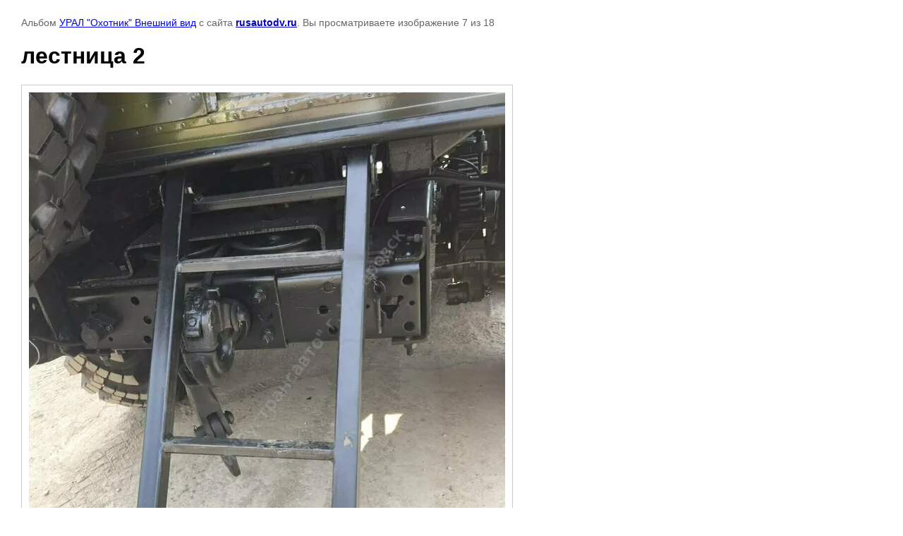

--- FILE ---
content_type: text/html; charset=utf-8
request_url: https://rusautodv.ru/fotogalerey/photo/lestnitsa-2-1
body_size: 2219
content:

								

	

	
	<!DOCTYPE html>
	<html>
	<head>
		<title>лестница 2</title>
		<meta name="description" content="лестница 2">
		<meta name="keywords" content="лестница 2">
		<meta name="robots" content="all"/>
		<meta name="revisit-after" content="31 days">
		<meta http-equiv="Content-Type" content="text/html; charset=UTF-8">
		<meta name="viewport" content="width=device-width, initial-scale=1.0, maximum-scale=1.0, user-scalable=no">
		<style type="text/css">
			
			body, td, div { font-size:14px; font-family:arial; background-color: white; margin: 0px 0px; } 
			p { color: #666; } 
			body { padding: 10px 30px; } 
			a { color: blue; }
			a.back { font-weight: bold; color: #0000cc; text-decoration: underline; } 
			img { border: 1px solid #c0c0c0; } 
			div { width: auto/*700px*/; display: inline-block; max-width: 100%;}
			h1 { font-size: 32px; } 
			.gallery2_album_photo_nav {margin: 10px 0;}
			.gallery2_album_photo_nav a{display: inline-block;}
			.gallery2MediumImage {padding: 10px; border: 1px solid #ccc; box-sizing: border-box; height: auto; max-width: 100%;}
			
		</style>
	 </head>
	 <body>
	 		 			<p>
			Альбом <a href="/fotogalerey/album/ural-okhotnik-vneshniy-vid" name="gallery">УРАЛ "Охотник" Внешний вид</a> с сайта <a class="back" href="https://rusautodv.ru/">rusautodv.ru</a>.
			Вы просматриваете изображение 7 из 18
		</p>
		<h1>лестница 2</h1>
				<div>
		<img alt="лестница 2" src="/thumb/2/Mo5zCAzXkntnjF9lc42uJA/900r900/d/lestnitsa_2.jpg" class="gallery2MediumImage" />
		</div><br>
		<div class="gallery2_album_photo_nav">
				<a href="/fotogalerey/photo/lestnitsa-3">
			<img src="/thumb/2/VsoJDjkSSSb0EBgB4TPBBA/110r110/d/lestnitsa.jpg" /><br />
			Предыдущее
		</a>
				&nbsp;&nbsp;
				<a href="/fotogalerey/photo/kabina-vnutri-3">
			<img src="/thumb/2/zRS3G_q3zm_qkj8RU1a34A/110r110/d/kabina_vnutri.jpg" /><br />
			Следующее
		</a>
				</div>
		<p>&copy; rusautodv.ru</p>
		<br clear="all">
		<!--LiveInternet counter--><script type="text/javascript"><!--
document.write("<a href='//www.liveinternet.ru/click' "+
"target=_blank><img src='//counter.yadro.ru/hit?t21.5;r"+
escape(document.referrer)+((typeof(screen)=="undefined")?"":
";s"+screen.width+"*"+screen.height+"*"+(screen.colorDepth?
screen.colorDepth:screen.pixelDepth))+";u"+escape(document.URL)+
";"+Math.random()+
"' alt='' title='LiveInternet: показано число просмотров за 24"+
" часа, посетителей за 24 часа и за сегодня' "+
"border='0' width='88' height='31'><\/a>")
//--></script><!--/LiveInternet-->
<!--__INFO2025-12-12 01:27:10INFO__-->

	
<!-- assets.bottom -->
<!-- </noscript></script></style> -->
<script src="/my/s3/js/site.min.js?1765522578" ></script>
<script src="/my/s3/js/site/defender.min.js?1765522578" ></script>
<script src="https://cp.onicon.ru/loader/574fc0d8286688b0108b459f.js" data-auto async></script>
<script >/*<![CDATA[*/
var megacounter_key="96ec3d27e55c965eae7034035154a5f9";
(function(d){
    var s = d.createElement("script");
    s.src = "//counter.megagroup.ru/loader.js?"+new Date().getTime();
    s.async = true;
    d.getElementsByTagName("head")[0].appendChild(s);
})(document);
/*]]>*/</script>
	
		
		
				<!--noindex-->
		<div id="s3-cookie-message" class="s3-cookie-message-wrap">
			<div class="s3-cookie-message">
				<div class="s3-cookie-message__text">
					Этот сайт использует cookie-файлы и другие технологии для улучшения его работы. Продолжая работу с сайтом, Вы разрешаете использование cookie-файлов. Вы всегда можете отключить файлы cookie в настройках Вашего браузера.
				</div>
				<div class="s3-cookie-message__btn">
					<div id="s3-cookie-message__btn" class="g-button">
						Хорошо
					</div>
				</div>
			</div>
		</div>
		<!--/noindex-->
	
	
<script >/*<![CDATA[*/
$ite.start({"sid":1214578,"vid":1220104,"aid":1448932,"stid":4,"cp":21,"active":true,"domain":"rusautodv.ru","lang":"ru","trusted":false,"debug":false,"captcha":3,"onetap":[{"provider":"vkontakte","provider_id":"51959189","code_verifier":"Wz5DjxUYUzNmmNQDNZI222YOEl4TQWD0NMYMmMFOkzJ"}]});
/*]]>*/</script>
<!-- /assets.bottom -->
</body>
	</html>


--- FILE ---
content_type: text/javascript
request_url: https://counter.megagroup.ru/96ec3d27e55c965eae7034035154a5f9.js?r=&s=1280*720*24&u=https%3A%2F%2Frusautodv.ru%2Ffotogalerey%2Fphoto%2Flestnitsa-2-1&t=%D0%BB%D0%B5%D1%81%D1%82%D0%BD%D0%B8%D1%86%D0%B0%202&fv=0,0&en=1&rld=0&fr=0&callback=_sntnl1765546861541&1765546861541
body_size: 87
content:
//:1
_sntnl1765546861541({date:"Fri, 12 Dec 2025 13:41:01 GMT", res:"1"})